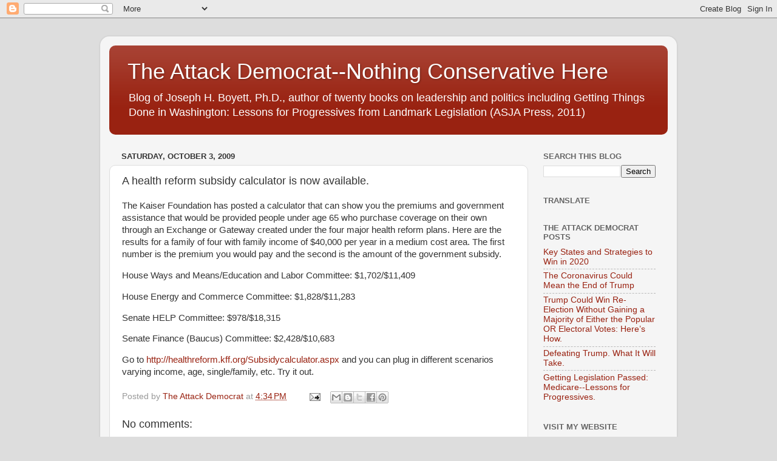

--- FILE ---
content_type: text/javascript; charset=UTF-8
request_url: http://www.theattackdemocrat.com/2009/10/health-reform-subsidy-calculator-is-now.html?action=getFeed&widgetId=Feed1&widgetType=Feed&responseType=js&xssi_token=AOuZoY7K5aiOxxzMyTt5KW4OszNCGsHv3g%3A1769088800529
body_size: 653
content:
try {
_WidgetManager._HandleControllerResult('Feed1', 'getFeed',{'status': 'ok', 'feed': {'entries': [{'title': 'Key States and Strategies to Win in 2020', 'link': 'http://www.theattackdemocrat.com/2020/02/key-states-and-strategies-to-win-in-2020.html', 'publishedDate': '2020-02-26T11:49:00.000-08:00', 'author': 'noreply@blogger.com (The Attack Democrat)'}, {'title': 'The Coronavirus Could Mean the End of Trump', 'link': 'http://www.theattackdemocrat.com/2020/02/the-coronavirus-could-mean-end-of-trump.html', 'publishedDate': '2020-02-24T13:53:00.000-08:00', 'author': 'noreply@blogger.com (The Attack Democrat)'}, {'title': 'Trump Could Win Re-Election Without Gaining a Majority of Either the \nPopular OR Electoral Votes: Here\u2019s How.', 'link': 'http://www.theattackdemocrat.com/2020/02/trump-could-win-re-election-without.html', 'publishedDate': '2020-02-19T10:51:00.000-08:00', 'author': 'noreply@blogger.com (The Attack Democrat)'}, {'title': 'Defeating Trump. What It Will Take.', 'link': 'http://www.theattackdemocrat.com/2020/02/defeating-trump-what-it-will-take.html', 'publishedDate': '2020-02-17T12:51:00.000-08:00', 'author': 'noreply@blogger.com (The Attack Democrat)'}, {'title': 'Getting Legislation Passed: Medicare--Lessons for Progressives.', 'link': 'http://www.theattackdemocrat.com/2020/02/getting-legislation-passed-medicare.html', 'publishedDate': '2020-02-13T19:49:00.000-08:00', 'author': 'noreply@blogger.com (The Attack Democrat)'}], 'title': 'The Attack Democrat--Nothing Conservative Here'}});
} catch (e) {
  if (typeof log != 'undefined') {
    log('HandleControllerResult failed: ' + e);
  }
}
